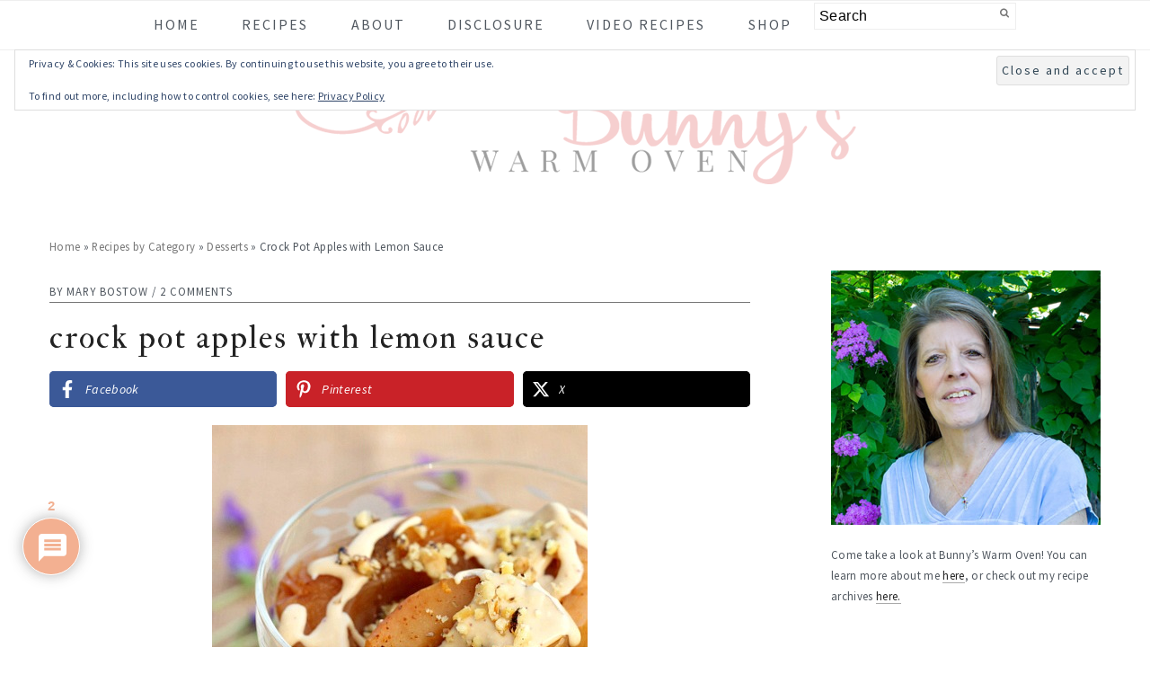

--- FILE ---
content_type: text/css
request_url: https://bunnyswarmoven.net/wp-content/themes/cookdpro-v440/style.css?ver=4.4.0
body_size: 9572
content:
@charset "UTF-8";
/**
 * Theme Name:  Cookd Pro
 * Description: This is the Cookd Pro child theme created for the Genesis Framework.
 * Author:      Feast Design Co.
 * Author URI:  https://feastdesignco.com/
 * Version:     4.4.0
 *
 * Tags: black, white, one-column, two-columns, three-columns, fixed-width, custom-menu, full-width-template, sticky-post, theme-options, threaded-comments, translation-ready, customizer
 *
 * Template: genesis
 * Template Version: 2.0.1
 *
 * License: GPL-2.0+
 * License URI: http://www.opensource.org/licenses/gpl-license.php
*/

/*
 * You should NOT edit this file. Put all CSS customizations into Appearances -> Customize -> Additional CSS
*/

/* Table of Contents

	- HTML5 Reset
		- Baseline Reset
		- Box Sizing
		- Float Clearing
	- Defaults
		- Typographical Elements
		- Headings
		- Objects
		- Forms
	- Structure and Layout
		- Site Containers
		- Column Widths and Positions
		- Column Classes
	- Common Classes
		- Avatar
		- Genesis
		- WordPress
		- Headings
		- Screen Reader Text
	- Widgets
		- FacetWP
		- Featured Page and Featured Post
		- User Profile
	- Plugins
		- Genesis eNews Extended
		- Genesis Simple Share
		- Gravity Forms
		- WP Rocket
	- Custom Page Templates
		- Home Page
	- Site Header
		- Title Area
		- Widget Area
	- Site Navigation
		- Header Navigation
		- Primary Navigation
		- Secondary Navigation
	- Content Area
		- Entries
		- Archive Pagination
		- Entry Navigation
		- After Entry
		- Comments
	- Sidebars
	- Footer Widgets
	- Site Footer
	- Media Queries
		- max-width: 1139px
		- max-width: 1023px
		- max-width: 767px

*/


/*
HTML5 Reset
----------------------------------------------------------------------------- */

/*! normalize.css v7.0.0 | MIT License | github.com/necolas/normalize.css */


/* Document
--------------------------------------------- */

/**
 * 1. Correct the line height in all browsers.
 * 2. Prevent adjustments of font size after orientation changes in
 *    IE on Windows Phone and in iOS.
 */

html {
	line-height: 1.15;
	/* 2 */

	-webkit-text-size-adjust: 100%;
	/* 1 */
	-ms-text-size-adjust: 100%;
	/* 2 */
}


/* Sections
--------------------------------------------- */

/**
 * Remove the margin in all browsers (opinionated).
 */

body {
	margin: 0;
}

/**
 * Add the correct display in IE 9-.
 */

article,
aside,
footer,
header,
nav,
section {
	display: block;
}

/**
 * Correct the font size and margin on `h1` elements within `section` and
 * `article` contexts in Chrome, Firefox, and Safari.
 */

h1 {
	font-size: 2em;
	margin: 0.67em 0;
}


/* Grouping content
--------------------------------------------- */

/**
 * Add the correct display in IE 9-.
 * 1. Add the correct display in IE.
 */

figcaption,
figure,
main {
	/* 1 */
	display: block;
}

/**
 * Add the correct margin in IE 8.
 */

figure {
	margin: 20px 0;
}

/**
 * 1. Add the correct box sizing in Firefox.
 * 2. Show the overflow in Edge and IE.
 */

hr {
	-moz-box-sizing: content-box;
	-webkit-box-sizing: content-box;
	box-sizing: content-box;
	/* 1 */
	height: 0;
	/* 1 */
	overflow: visible;
	/* 2 */
}

/**
 * 1. Correct the inheritance and scaling of font size in all browsers.
 * 2. Correct the odd `em` font sizing in all browsers.
 */

pre {
	font-family: monospace, monospace;
	/* 1 */
	font-size: 1em;
	/* 2 */
}


/* Text-level semantics
--------------------------------------------- */

/**
 * 1. Remove the gray background on active links in IE 10.
 * 2. Remove gaps in links underline in iOS 8+ and Safari 8+.
 */

a {
	background-color: transparent;
	/* 1 */

	-webkit-text-decoration-skip: objects;
	/* 2 */
}

/**
 * 1. Remove the bottom border in Chrome 57- and Firefox 39-.
 * 2. Add the correct text decoration in Chrome, Edge, IE, Opera, and Safari.
 */

abbr[title] {
	border-bottom: none;
	/* 1 */
	text-decoration: underline;
	/* 2 */
	text-decoration: underline dotted;
	/* 2 */
}

/**
 * Prevent the duplicate application of `bolder` by the next rule in Safari 6.
 */

b,
strong {
	font-weight: inherit;
}

/**
 * Add the correct font weight in Chrome, Edge, and Safari.
 */

b,
strong {
	font-weight: bolder;
}

/**
 * 1. Correct the inheritance and scaling of font size in all browsers.
 * 2. Correct the odd `em` font sizing in all browsers.
 */

code,
kbd,
samp {
	font-family: monospace, monospace;
	/* 1 */
	font-size: 1em;
	/* 2 */
}

/**
 * Add the correct font style in Android 4.3-.
 */

dfn {
	font-style: italic;
}

/**
 * Add the correct background and color in IE 9-.
 */

mark {
	background-color: #ff0;
	color: #000;
}

/**
 * Add the correct font size in all browsers.
 */

small {
	font-size: 80%;
}

/**
 * Prevent `sub` and `sup` elements from affecting the line height in
 * all browsers.
 */

sub,
sup {
	font-size: 75%;
	line-height: 0;
	position: relative;
	vertical-align: baseline;
}

sub {
	bottom: -0.25em;
}

sup {
	top: -0.5em;
}


/* Embedded content
--------------------------------------------- */

/**
 * Add the correct display in IE 9-.
 */

audio,
video {
	display: inline-block;
}

/**
 * Add the correct display in iOS 4-7.
 */

audio:not([controls]) {
	display: none;
	height: 0;
}

/**
 * Remove the border on images inside links in IE 10-.
 */

img {
	border-style: none;
}

/**
 * Hide the overflow in IE.
 */

svg:not(:root) {
	overflow: hidden;
}


/* Forms
--------------------------------------------- */

/**
 * 1. Change the font styles in all browsers (opinionated).
 * 2. Remove the margin in Firefox and Safari.
 */

button,
input,
optgroup,
select,
textarea {
	font-family: sans-serif;
	/* 1 */
	font-size: 100%;
	/* 1 */
	line-height: 1.15;
	/* 1 */
	margin: 0;
	/* 2 */
}

/**
 * Show the overflow in IE.
 * 1. Show the overflow in Edge.
 */

button,
input {
	/* 1 */
	overflow: visible;
}

/**
 * Remove the inheritance of text transform in Edge, Firefox, and IE.
 * 1. Remove the inheritance of text transform in Firefox.
 */

button,
select {
	/* 1 */
	text-transform: none;
}

/**
 * 1. Prevent a WebKit bug where (2) destroys native `audio` and `video`
 *    controls in Android 4.
 * 2. Correct the inability to style clickable types in iOS and Safari.
 */

button,
html [type="button"],
/* 1 */
[type="reset"],
[type="submit"] {
	-webkit-appearance: button;
	/* 2 */
}

/**
 * Remove the inner border and padding in Firefox.
 */

button::-moz-focus-inner,
[type="button"]::-moz-focus-inner,
[type="reset"]::-moz-focus-inner,
[type="submit"]::-moz-focus-inner {
	border-style: none;
	padding: 0;
}

/**
 * Restore the focus styles unset by the previous rule.
 */

button:-moz-focusring,
[type="button"]:-moz-focusring,
[type="reset"]:-moz-focusring,
[type="submit"]:-moz-focusring {
	outline: 1px dotted ButtonText;
}

/**
 * Correct the padding in Firefox.
 */

fieldset {
	padding: 0.35em 0.75em 0.625em;
}

/**
 * 1. Correct the text wrapping in Edge and IE.
 * 2. Correct the color inheritance from `fieldset` elements in IE.
 * 3. Remove the padding so developers are not caught out when they zero out
 *    `fieldset` elements in all browsers.
 */

legend {
	-moz-box-sizing: border-box;
	-webkit-box-sizing: border-box;
	box-sizing: border-box;
	/* 1 */
	color: inherit;
	/* 2 */
	display: table;
	/* 1 */
	max-width: 100%;
	/* 1 */
	padding: 0;
	/* 3 */
	white-space: normal;
	/* 1 */
}

/**
 * 1. Add the correct display in IE 9-.
 * 2. Add the correct vertical alignment in Chrome, Firefox, and Opera.
 */

progress {
	display: inline-block;
	/* 1 */
	vertical-align: baseline;
	/* 2 */
}

/**
 * Remove the default vertical scrollbar in IE.
 */

textarea {
	overflow: auto;
}

/**
 * 1. Add the correct box sizing in IE 10-.
 * 2. Remove the padding in IE 10-.
 */

[type="checkbox"],
[type="radio"] {
	-moz-box-sizing: border-box;
	-webkit-box-sizing: border-box;
	box-sizing: border-box;
	/* 1 */
	padding: 0;
	/* 2 */
}

/**
 * Correct the cursor style of increment and decrement buttons in Chrome.
 */

[type="number"]::-webkit-inner-spin-button,
[type="number"]::-webkit-outer-spin-button {
	height: auto;
}

/**
 * 1. Correct the odd appearance in Chrome and Safari.
 * 2. Correct the outline style in Safari.
 */

[type="search"] {
	/* 1 */
	outline-offset: -2px;

	-webkit-appearance: textfield;
	/* 2 */
}

/**
 * Remove the inner padding and cancel buttons in Chrome and Safari on macOS.
 */

[type="search"]::-webkit-search-cancel-button,
[type="search"]::-webkit-search-decoration {
	-webkit-appearance: none;
}

/**
 * 1. Correct the inability to style clickable types in iOS and Safari.
 * 2. Change font properties to `inherit` in Safari.
 */

::-webkit-file-upload-button {
	/* 1 */
	font: inherit;

	-webkit-appearance: button;
	/* 2 */
}


/* Interactive
--------------------------------------------- */

/*
 * Add the correct display in IE 9-.
 * 1. Add the correct display in Edge, IE, and Firefox.
 */

details,
/* 1 */
menu {
	display: block;
}

/*
 * Add the correct display in all browsers.
 */

summary {
	display: list-item;
}


/* Scripting
--------------------------------------------- */

/**
 * Add the correct display in IE 9-.
 */

canvas {
	display: inline-block;
}

/**
 * Add the correct display in IE.
 */

template {
	display: none;
}


/* Hidden
--------------------------------------------- */

/**
 * Add the correct display in IE 10-.
 */

[hidden] {
	display: none;
}


/* Box Sizing
--------------------------------------------- */

*,
input[type="search"] {
	-moz-box-sizing: border-box;
	-webkit-box-sizing: border-box;
	box-sizing: border-box;
}


/* Float Clearing
--------------------------------------------- */

.author-box:after,
.clear:after,
.clearfix:after,
.entry:after,
.entry-content:after,
.footer-widgets:after,
.nav-primary:after,
.nav-secondary:after,
.pagination:after,
.site-container:after,
.site-footer:after,
.site-header:after,
.site-inner:after,
.widget:after,
.widget-area:after,
.after-entry:after,
.comment-respond:after,
.wrap:after {
	clear: both;
	content: " ";
	display: table;
}

.clear,
.clear-line {
	clear: both;
	margin-bottom: 30px;
}


/*
Defaults
----------------------------------------------------------------------------- */

html,
body {
	overflow-x: hidden;
}


/* Typographical Elements
--------------------------------------------- */

body {
	background: #fff;
	color: #50575f;
	font-family: "Source Sans Pro", sans-serif;
	font-size: 100%;
	font-weight: 300;
	letter-spacing: 0.02em;
	line-height: 1.8;
}

a,
button,
input:focus,
input[type="button"],
input[type="reset"],
input[type="submit"],
textarea:focus {
	-webkit-transition: all 0.1s ease-in-out;
	transition: all 0.1s ease-in-out;
}

::-moz-selection {
	background: #111;
	color: #fff;
}

::selection {
	background: #111;
	color: #fff;
}

a {
	color: #777;
	text-decoration: none;
}

a:hover {
	color: #222;
}

.entry-content a,
.site-title a,
.sidebar a {
	border-bottom: 1px solid #aaa;
	color: #222;
	outline: none;
	text-decoration: none;
}

.entry-content a:hover,
.site-title a:hover,
.sidebar a:hover {
	border-bottom: 1px solid #333;
	color: #777;
}

.header-image .site-title a {
	border-bottom: 0;
}

a:hover img,
a:focus img {
	opacity: 0.9;
	-webkit-transition: opacity 0.2s ease-in-out;
	transition: opacity 0.2s ease-in-out;
}

hr {
	background: transparent;
	border-top: 1px solid #eee;
	color: #fff;
	margin-bottom: 40px;
}

p {
	margin: 5px 0 15px;
	padding: 0;
}

strong {
	font-weight: 600;
}

ol,
ul {
	margin: 0;
	padding: 0;
}

blockquote {
	color: #222;
	font-family: "IM Fell Double Pica", serif;
	font-size: 27px;
	font-weight: 300;
	line-height: 1.1;
	padding: 0 15%;
	text-align: center;
	text-transform: lowercase;
}

blockquote:before,
blockquote:after {
	background: #ddd;
	content: "";
	display: block;
	height: 1px;
	margin: 10% auto;
	width: 50px;
}

blockquote em {
	color: #666;
	font-family: "NeueHaasUnicaPro-Light", serif;
	font-size: 17px;
}

pre {
	background: #111;
	color: #ccc;
	overflow: scroll;
	padding: 0 20px;
	white-space: pre;
}

cite {
	font-style: normal;
}


/* Headings
--------------------------------------------- */

h1,
h2,
h3,
h4,
h5,
h6 {
	color: #222;
	font-family: "IM Fell Double Pica", serif;
	font-weight: 400;
	letter-spacing: 2px;
	line-height: 1.4;
	margin: 10px 0 16px;
	padding: 0;
	text-transform: lowercase;
}

h1 {
	font-size: 37px;
}

h2 {
	font-size: 31px;
}

h3 {
	font-size: 27px;
}

h4 {
	font-size: 17px;
}

h5 {
	font-size: 14px;
}

h6 {
	font-size: 12px;
}


/* Objects
--------------------------------------------- */

embed,
iframe,
img,
object,
video,
.wp-caption {
	max-width: 100%;
}

img {
	height: auto;
}

.featured-content img,
.gallery img {
	margin-bottom: 0;
	width: auto;
}

figcaption {
	text-align: center;
}

@media only screen and (min-width: 600px) { 
	figcaption {
		font-size: 0.8em;
	}
}


/* Gallery
--------------------------------------------- */

.gallery {
	overflow: hidden;
}

.gallery-item {
	float: left;
	margin: 0 0 28px;
	text-align: center;
}

.gallery-columns-2 .gallery-item {
	width: 50%;
}

.gallery-columns-3 .gallery-item {
	width: 33%;
}

.gallery-columns-4 .gallery-item {
	width: 25%;
}

.gallery-columns-5 .gallery-item {
	width: 20%;
}

.gallery-columns-6 .gallery-item {
	width: 16.6666%;
}

.gallery-columns-7 .gallery-item {
	width: 14.2857%;
}

.gallery-columns-8 .gallery-item {
	width: 12.5%;
}

.gallery-columns-9 .gallery-item {
	width: 11.1111%;
}

.gallery img {
	border: 1px solid #eee;
	height: auto;
	padding: 4px;
}

.gallery img:hover,
.gallery img:focus {
	border: 1px solid #999;
}


/* Forms
--------------------------------------------- */

input,
select,
textarea {
	border: 1px solid #eee;
	-webkit-box-shadow: 0 0 0 #fff;
	-webkit-box-shadow: 0 0 0 #fff;
	box-shadow: 0 0 0 #fff;
	color: #999;
	font-weight: 300;
	letter-spacing: 0.5px;
	padding: 17px;
	width: 100%;
}

input:focus,
textarea:focus {
	outline: none;
}

::-moz-placeholder {
	color: #000;
}

::-webkit-input-placeholder {
	color: #000;
}

.button,
.button-secondary,
button,
input[type="button"],
input[type="reset"],
input[type="submit"] {
	background: transparent;
	border: 1px solid #222;
	-webkit-border-radius: 3px;
	border-radius: 3px;
	-webkit-box-shadow: none;
	box-shadow: none;
	color: #222;
	cursor: pointer;
	font-style: normal;
	font-weight: 400;
	letter-spacing: 2px;
	padding: 15px 20px;
	text-transform: uppercase;
	width: auto;
}

.button:hover,
.button:focus,
button:hover,
button:focus,
input:hover[type="button"],
input:focus[type="button"],
input:hover[type="reset"],
input:focus[type="reset"],
input:hover[type="submit"],
input:focus[type="submit"] {
	background: #222;
	color: #fff;
}

.button-secondary {
	background: #fafafa;
	color: #50575f;
}

.button-secondary:hover,
.button-secondary:focus {
	background: #50575f;
	color: #fff;
}

input[type="search"]::-webkit-search-cancel-button,
input[type="search"]::-webkit-search-results-button {
	display: none;
}


/*
Structure and Layout
----------------------------------------------------------------------------- */


/* Site Containers
--------------------------------------------- */

.site-container {
	margin: 0 auto;
}

.wrap,
.content-sidebar-wrap,
.alt-sidebar-content .site-inner {
	margin: 0 auto;
	max-width: 1170px;
}

.site-inner {
	margin-top: 40px;
}

@media only screen and (min-width: 1100px) {
	.cookd-has-image .site-container:before {
		background-color: #f5f5f5;
		-webkit-background-size: cover;
		background-size: cover;
		content: "";
		display: block;
		height: 400px;
		position: absolute;
		width: 100%;
		z-index: -1;
	}

	.cookd-has-image .site-inner:before {
		background: #f5f5f5;
		content: "";
		display: block;
		float: none;
		height: 400px;
		margin: 0 0 -380px;
		position: relative;
		-ms-transform: skewY(3.5deg);
		-webkit-transform: skewY(3.5deg);
		transform: skewY(3.5deg);
		-ms-transform-origin: 100% 0;
		-webkit-transform-origin: 100% 0;
		transform-origin: 100% 0;
		width: 100%;
		z-index: -1;
	}

}

.single.single-product .site-container:before,
.single.single-product .site-inner:before {
	background: transparent;
	background-color: transparent;
	height: auto;
	margin: 0;
}


/* Column Widths and Positions
--------------------------------------------- */

/* Wrapping div for .content and .sidebar-primary */
.content-sidebar-sidebar .content-sidebar-wrap,
.sidebar-content-sidebar .content-sidebar-wrap,
.sidebar-sidebar-content .content-sidebar-wrap,
.alt-sidebar-content .content-sidebar-wrap,
.alt-sidebar-content .content {
	width: 900px;
}

.content-sidebar-sidebar .content-sidebar-wrap {
	float: left;
}

.sidebar-content-sidebar .content-sidebar-wrap,
.sidebar-sidebar-content .content-sidebar-wrap,
.alt-sidebar-content .content-sidebar-wrap,
.alt-sidebar-content .content {
	float: right;
}

/* Content */
.content {
	float: right;
	width: 66.66666667%;
}

.content-sidebar .content,
.content-sidebar-sidebar .content,
.sidebar-content-sidebar .content {
	float: left;
}

.content-sidebar-sidebar .content,
.sidebar-content-sidebar .content,
.sidebar-sidebar-content .content {
	width: 500px;
}

.full-width-content .content,
.full-width-slim .content {
	float: none;
	width: 100%;
}

.full-width-slim .content {
	margin: 0 auto;
	max-width: 750px;
}

/* Primary Sidebar */
.sidebar-primary {
	float: right;
	width: 300px;
}

.sidebar-content .sidebar-primary,
.sidebar-sidebar-content .sidebar-primary {
	float: left;
}

/* Secondary Sidebar */
.sidebar-secondary {
	float: left;
	width: 240px;
}

.content-sidebar-sidebar .sidebar-secondary {
	float: right;
}


/* Column Classes
	Link: http://twitter.github.io/bootstrap/assets/css/bootstrap-responsive.css
--------------------------------------------- */

.five-sixths,
.four-sixths,
.one-fourth,
.one-half,
.one-sixth,
.one-third,
.three-fourths,
.three-sixths,
.two-fourths,
.two-sixths,
.two-thirds {
	float: left;
	margin-left: 2.564102564102564%;
}

.one-half,
.three-sixths,
.two-fourths {
	width: 48.717948717948715%;
}

.one-third,
.two-sixths {
	width: 31.623931623931625%;
}

.four-sixths,
.two-thirds {
	width: 65.81196581196582%;
}

.one-fourth {
	width: 23.076923076923077%;
}

.three-fourths {
	width: 74.35897435897436%;
}

.one-sixth {
	width: 14.52991452991453%;
}

.five-sixths {
	width: 82.90598290598291%;
}

.first {
	clear: both;
	margin-left: 0;
}


/*
Common Classes
----------------------------------------------------------------------------- */


/* Avatar
--------------------------------------------- */

.avatar {
	-webkit-border-radius: 50%;
	border-radius: 50%;
	float: left;
}

.alignleft .avatar,
.author-box .avatar {
	margin-right: 30px;
}

.alignright .avatar {
	margin-left: 30px;
}

.comment .avatar {
	margin: 0 20px 30px 0;
}

.entry-comments .avatar {
	height: 60px;
	width: 60px;
}

.archive .avatar,
.author-box .avatar,
.entry-avatar .avatar {
	height: 120px;
	width: 120px;
}

.archive .avatar,
.entry-avatar .avatar {
	background-color: #fff;
	float: none;
	margin-bottom: 40px;
	margin-top: -65px;
	padding: 5px;
}

.archive .avatar {
	margin-bottom: 20px;
	margin-right: 0;
	margin-top: -20px;
}

.user-profile .alignleft,
.user-profile .alignright {
	margin: 0;
}

.user-profile .alignleft .avatar,
.user-profile .author-box .avatar {
	margin-right: 10px;
}

.user-profile .alignright .avatar {
	margin-left: 10px;
}


/* Genesis
--------------------------------------------- */

/* note: #breadcrumbs is Yoast, which has replaced Genesis breadcrumbs */
.breadcrumb, #breadcrumbs {
	margin-bottom: 10px;
}

.archive-description,
.author-box {
	clear: both;
	margin-bottom: 40px;
}

.single .author-box {
	border-top: 1px solid #ddd;
	margin-bottom: 100px;
	padding-top: 100px;
}

.archive .author-box,
.archive-description {
	margin-bottom: 17px;
	text-align: center;
}

.archive-title,
.author-box-title {
	font-size: 24px;
	margin-bottom: 10px;
}

.archive-description p:last-child,
.author-box p:last-child {
	margin-bottom: 0;
}


/* WordPress
--------------------------------------------- */

.search-form {
	border: 1px solid #eee;
	overflow: hidden;
}

.search-form input {
	border: 0;
	clear: none;
	display: inline;
	float: left;
	margin-bottom: 0;
	padding: 14px 20px;
}

.search-form input[type="search"] {
	width: 77%;
}

.search-form input[type="submit"] {
	background: none;
	border: none;
	color: #777;
	float: right;
	font-family: FontAwesome;
	font-size: 11px;
	padding: 17px;
	vertical-align: middle;
	width: auto;
}

.search-form input:hover[type="submit"] {
	color: #222;
}

img.centered,
.aligncenter,
.aligncenter img {
	display: block;
	margin: 0 auto 22px;
}

img.alignnone {
	margin-bottom: 12px;
}

.alignleft {
	float: left;
	margin-right: 40px;
	max-width: 100%;
	text-align: left;
}

.sidebar .alignleft {
	margin-right: 10px;
}

.alignright {
	float: right;
	margin-left: 40px;
	max-width: 100%;
	text-align: right;
}

img.alignleft,
.wp-caption.alignleft {
	margin: 0 22px 22px 0;
}

img.alignright,
.wp-caption.alignright {
	margin: 0 0 22px 22px;
}

.wp-caption-text {
	font-size: 11px;
	font-style: italic;
	margin: 0;
	text-align: center;
}

.wp-caption {
	max-width: 100% !important;
}

.widget_calendar table {
	width: 100%;
}

.widget_calendar td {
	text-align: center;
}

.single .wp-post-image {
	display: block;
	margin: 0 auto 40px;
}


/* Headings
--------------------------------------------- */

.entry-title {
	font-size: 37px;
	line-height: 1.2;
	margin-bottom: 15px;
}

.sidebar .entry-title {
	font-size: 17px;
	font-weight: 300;
}

h1.entry-title,
.entry-title a,
.sidebar .widgettitle a {
	border: 0;
	color: #222;
	font-style: normal;
	text-decoration: none;
}

.entry-title a:hover,
.sidebar .widgettitle a:hover {
	color: #777;
}

.widgettitle {
	color: #222;
	font-family: "Source Sans Pro", sans-serif;
	font-size: 11px;
	margin: 0 0 10px;
	text-transform: uppercase;
}

.sidebar .widgettitle a {
	border: none;
}

.archive-title {
	font-size: 20px;
	margin-bottom: 22px;
}


/* ## Screen reader text
--------------------------------------------- */

.screen-reader-text,
.screen-reader-text span,
.screen-reader-shortcut {
	background: #fff;
	border: 0;
	clip: rect(0, 0, 0, 0);
	color: #50575f;
	height: 1px;
	overflow: hidden;
	position: absolute !important;
	width: 1px;
}

.screen-reader-text:focus,
.screen-reader-shortcut:focus,
.genesis-nav-menu .search input[type="submit"]:focus,
.widget_search input[type="submit"]:focus {
	-webkit-box-shadow: 0 0 2px 2px rgba(0, 0, 0, 0.6);
	box-shadow: none;
	clip: auto !important;
	color: #222;
	display: block;
	font-size: 1em;
	font-weight: bold;
	height: auto;
	padding: 15px 23px 14px;
	text-decoration: none;
	width: auto;
	z-index: 100000;
}

.more-link {
	position: relative;
}


/* # Skip Links
----------------------------------------------------------------------------- */

.genesis-skip-link li {
	height: 0;
	list-style: none;
	width: 0;
}


/*
Widgets
----------------------------------------------------------------------------- */


/* FacetWP
--------------------------------------------- */

.cookd .facetwp-facet {
	margin-bottom: 10px;
}

.cookd .facetwp .button {
	background: #f5f5f5;
	border: 0;
	color: #222;
	font-size: 11px;
	padding: 0 7px;
}

.cookd .facetwp .button:hover {
	border: 0;
	color: #777;
}


/* Featured Page and Featured Post
--------------------------------------------- */

.featured-content .alignleft,
.featured-content .alignright {
	max-width: 40%;
}

.grid-image,
.simple-grid .entry-image-link {
	background: #fafafa;
	border-bottom: 0;
	display: block;
}

.grid-image:hover,
.simple-grid .entry-image-link:hover {
	background: #222;
}

.grid-image:hover img,
.simple-grid .entry-image-link:hover img {
	opacity: 0.77;
}

.simple-grid.one-third .entry-title,
.simple-grid.one-fourth .entry-title,
.simple-grid.one-sixth .entry-title {
	font-size: 17px;
}

.simple-grid .entry-meta {
	border-bottom: 1px solid #777;
	color: #777;
	margin: 7px 0;
}


/*
Plugins
----------------------------------------------------------------------------- */


/* Genesis eNews Extended
--------------------------------------------- */

.enews-widget {
	background: #fafafa;
	padding: 37px;
	text-align: center;
}

.enews-widget .enews {
	margin: 0 auto;
	max-width: 470px;
}

.enews-widget .enews:before {
	color: #222;
	content: "\f097";
	display: block;
	font-family: "FontAwesome";
	font-size: 27px;
	-moz-osx-font-smoothing: grayscale;
	-webkit-font-smoothing: antialiased;
	height: 27px;
	margin-bottom: 37px;
}

.enews-widget .widgettitle {
	color: #222;
	font-size: 17px;
}

.enews-widget p {
	font-style: italic;
	margin-bottom: 37px;
}

.enews-widget input {
	border: 0;
	-webkit-border-radius: 3px;
	border-radius: 3px;
	clear: both;
	display: block;
	float: none;
	margin: 0 auto 7px;
}

.enews-widget input[type="submit"] {
	clear: both;
	float: right;
}

.enews-widget input:before[type="submit"] {
	content: "\f345";
	display: inline-block;
	font-family: "dashicons";
	font-size: 17px;
	height: 17px;
}

.home-middle .enews-widget {
	background: transparent;
	margin: 40px 0;
	padding: 37px 0;
}

@media only screen and (min-width: 640px) {
	.home-middle .enews-widget {
		margin: 80px 0;
	}
}

@media only screen and (min-width: 960px) {
	.home-middle .enews-widget {
		margin: 150px 0;
	}
}

.home-middle .enews-widget {
	background: #f5f5f5;
	position: relative;
	z-index: 1;
}

.home-middle .enews-widget {
	position: relative;
	z-index: 1;
}

.home-middle .enews-widget:before {
	-webkit-backface-visibility: hidden;
	background: inherit;
	content: "";
	display: block;
	height: 50%;
	position: absolute;
	right: 0;
	left: 0;
	z-index: -1;
}

.home-middle .enews-widget:before {
	top: 0;
	-ms-transform: skewY(3.5deg);
	-webkit-transform: skewY(3.5deg);
	transform: skewY(3.5deg);
	-ms-transform-origin: 100% 0;
	-webkit-transform-origin: 100% 0;
	transform-origin: 100% 0;
}

.home-middle .enews-widget:after {
	bottom: 0;
	-ms-transform: skewY(3.5deg);
	-webkit-transform: skewY(3.5deg);
	transform: skewY(3.5deg);
	-ms-transform-origin: 0 100%;
	-webkit-transform-origin: 0 100%;
	transform-origin: 0 100%;
}

.home-middle .enews-widget {
	position: relative;
	z-index: 1;
}

.home-middle .enews-widget:after {
	-webkit-backface-visibility: hidden;
	background: inherit;
	content: "";
	display: block;
	height: 50%;
	position: absolute;
	right: 0;
	left: 0;
	z-index: -1;
}

.home-middle .enews-widget .widgettitle {
	font-size: 27px;
}

.home-middle .enews {
	overflow: hidden;
	padding: 0 37px;
}


/* Genesis Simple Share
--------------------------------------------- */

.share-before {
	margin: 37px 0;
}

.content a.count,
.content a.count:hover,
.content a.share,
.content a.share:hover {
	border: none;
}

.content .share-filled .share {
	-webkit-border-bottom-left-radius: 0;
	border-bottom-left-radius: 0;
	-webkit-border-top-left-radius: 0;
	border-top-left-radius: 0;
}

.content .share-filled .count {
	-webkit-border-bottom-right-radius: 0;
	border-bottom-right-radius: 0;
	-webkit-border-top-right-radius: 0;
	border-top-right-radius: 0;
}

.content .share-filled .facebook .count,
.content .share-filled .facebook .count:hover,
.content .share-filled .googlePlus .count,
.content .share-filled .googlePlus .count:hover,
.content .share-filled .linkedin .count,
.content .share-filled .linkedin .count:hover,
.content .share-filled .pinterest .count,
.content .share-filled .pinterest .count:hover,
.content .share-filled .stumbleupon .count,
.content .share-filled .stumbleupon .count:hover,
.content .share-filled .twitter .count,
.content .share-filled .twitter .count:hover {
	border: 1px solid #222;
	color: #222;
}

.content .share-filled .facebook .share,
.content .share-filled .facebook:hover .count,
.content .share-filled .googlePlus .share,
.content .share-filled .googlePlus:hover .count,
.content .share-filled .linkedin .share,
.content .share-filled .linkedin:hover .count,
.content .share-filled .pinterest .share,
.content .share-filled .pinterest:hover .count,
.content .share-filled .stumbleupon .share,
.content .share-filled .stumbleupon:hover .count,
.content .share-filled .twitter .share,
.content .share-filled .twitter:hover .count {
	background: #222 !important;
}

.content .share-filled .facebook:hover .count,
.content .share-filled .googlePlus:hover .count,
.content .share-filled .linkedin:hover .count,
.content .share-filled .pinterest:hover .count,
.content .share-filled .stumbleupon:hover .count,
.content .share-filled .twitter:hover .count {
	color: #222;
}


/* Gravity Forms
--------------------------------------------- */

div.gform_wrapper input[type="email"],
div.gform_wrapper input[type="text"],
div.gform_wrapper textarea,
div.gform_wrapper .ginput_complex label {
	font-size: 16px;
	padding: 8px;
}

div.gform_wrapper .ginput_complex label {
	padding: 0;
}

div.gform_wrapper li,
div.gform_wrapper form li {
	margin: 16px 0 0;
}

div.gform_wrapper .gform_footer input[type="submit"] {
	font-size: 12px;
}


/* WP Rocket
--------------------------------------------- */

/* Image with 'data' attribute is hidden */
img[data-lazy-src] {
	/* we set the opacity to 0 */
	opacity: 0;
}

/* Image without 'data' attribute is (or becomes) visible */
img.lazyloaded {
	/* prepare the future animation */
	-webkit-transition: opacity .5s linear 0.2s;
	   -moz-transition: opacity .5s linear 0.2s;
	        transition: opacity .5s linear 0.2s;

	/* we set the opacity to 1 to do the magic */
	opacity: 1;
}



/*
Custom Page Templates
----------------------------------------------------------------------------- */


/* Home Page
--------------------------------------------- */

.home .site-inner {
	margin-top: 0;
}

.home-top .featured-content .one-third {
	margin: 0;
	width: 33.3333333%;
}

.home-top .featured-content .entry-title {
	text-align: center;
}

.home-top .simple-grid.one-third .entry-title {
	font-size: 27px;
	padding: 0 5%;
}

.home-top .entry-meta {
	margin: 0 auto;
	max-width: 70%;
	text-align: center;
}

.home-middle .featured-content {
	margin: 0 auto 77px;
	max-width: 1170px;
}


/*
Site Header
----------------------------------------------------------------------------- */

.site-header {
	background-color: #fff;
}


/* Title Area
--------------------------------------------- */

.title-area {
	display: inline-block;
	font-weight: 400;
	margin: 0;
	padding: 20px 0;
	text-align: center;
	width: 300px;
}

.header-image .title-area {
	padding: 0;
}

.site-title {
	font-size: 47px;
	font-weight: 300;
	letter-spacing: 4px;
	line-height: 1.4;
	margin: 0;
	text-transform: lowercase;
}

.site-title a {
	color: #222;
	font-family: "IM Fell Double Pica", serif;
	font-style: normal;
	min-height: 50px; /* clickability */
}

.site-title a:hover,
.site-title a:focus {
	color: #50575f;
}

.site-description {
	height: 0;
	margin: 0;
	text-indent: -9999px;
}

/* Full width header, no widgets */
.header-full-width .title-area,
.header-full-width .site-title {
	width: 100%;
}

.header-image .site-title a {
	width: 100%;
}


/* Widget Area
--------------------------------------------- */

.site-header .widget-area,
.site-header .widget-area .genesis-nav-menu {
	float: right;
	padding: 27px 0 22px;
	text-align: right;
	width: 730px;
}

.header-image .site-header .widget-area {
	padding: 20px 0;
}

.site-header .search-form {
	float: right;
	margin-top: 22px;
	width: 300px;
}


/*
Site Navigation
----------------------------------------------------------------------------- */

.genesis-nav-menu {
	background: #fff;
	clear: both;
	padding: 0;
	text-align: center;
	width: 100%;
}

.genesis-nav-menu .menu-item {
	display: inline-block;
	font-weight: 400;
	letter-spacing: 2px;
	line-height: 1;
	margin: 0;
	padding: 0;
	text-align: left;
	min-height:52px;
}

.genesis-nav-menu a {
	border: 0;
	color: #50575f;
	display: block;
	font-style: normal;
	margin: 11px;
	padding: 7px 11px;
	position: relative;
	text-decoration: none;
	text-transform: uppercase;
}

.genesis-nav-menu a:hover,
.genesis-nav-menu a:focus,
.genesis-nav-menu .current-menu-item > a,
.genesis-nav-menu .sub-menu .current-menu-item > a:hover,
.genesis-nav-menu .sub-menu .current-menu-item > a:focus {
	background: #f5f5f5;
}

.genesis-nav-menu .sub-menu {
	border-bottom: 5px solid #50575f;
	opacity: 0;
	position: absolute;
	left: -9999px;
	-webkit-transition: opacity 0.4s ease-in-out;
	transition: opacity 0.4s ease-in-out;
	width: 200px;
	z-index: 2000;
}

.genesis-nav-menu .sub-menu a {
	background-color: #fff;
	letter-spacing: 1px;
	margin: 0 auto;
	padding: 20px;
	position: relative;
	width: 200px;
}

.genesis-nav-menu .sub-menu .sub-menu {
	margin: -52px 0 0 200px;
}

.genesis-nav-menu .menu-item:hover,
.genesis-nav-menu .menu-item:focus,
.genesis-nav-menu .menu-item.menu-item-hover {
	position: static;
}

.genesis-nav-menu .sub-menu .current-menu-item > a {
	color: #999;
}

.genesis-nav-menu .sub-menu a:hover,
.genesis-nav-menu .sub-menu a:focus,
.genesis-nav-menu .sub-menu .current-menu-item > a:hover,
.genesis-nav-menu .sub-menu .current-menu-item > a:focus {
	background: #fafafa;
}

.genesis-nav-menu .menu-item:hover > .sub-menu,
.genesis-nav-menu .menu-item:focus > .sub-menu,
.genesis-nav-menu .menu-item.menu-item-hover > .sub-menu {
	opacity: 1;
	left: auto;
}

.genesis-nav-menu > .first > a {
	padding-left: 0;
}

.genesis-nav-menu > .last > a {
	padding-right: 0;
}

.genesis-nav-menu > .right {
	color: #fff;
	float: right;
	list-style-type: none;
	padding: 30px 0;
}

.genesis-nav-menu > .right > a {
	display: inline;
	padding: 0;
}

.genesis-nav-menu > .rss > a {
	margin-left: 48px;
}

.genesis-nav-menu > .search {
	padding: 10px 0 0;
}

.sidebar .menu-item a {
	text-decoration: none;
}

.genesis-nav-menu #feast-search { 
	vertical-align: middle;
	margin: 0;
	padding: 0;
}


/* Mobile Menu Toggle
--------------------------------------------- */

.menu-toggle,
.sub-menu-toggle {
	display: none;
	visibility: hidden;
}


/* Site Header Navigation
--------------------------------------------- */

.site-header .sub-menu {
	border-top: 1px solid #eee;
	margin: 0 0 20px;
}

.site-header .sub-menu .sub-menu {
	margin-top: -55px;
}


/* Primary Navigation
--------------------------------------------- */

.nav-primary {
	border-bottom: 1px solid #eee;
	border-top: 1px solid #eee;
	display: block;
	margin: 0;
	width: 100%;
}

.nav-primary .wrap {
	max-width: 100%;
}


/* Secondary Navigation
--------------------------------------------- */

.nav-secondary {
	border-bottom: 1px solid #eee;
	border-top: 1px solid #eee;
	display: block;
	margin: 0;
	width: 100%;
}

.nav-secondary .wrap {
	max-width: 100%;
}


/*
Content Area
----------------------------------------------------------------------------- */


/* Entries
--------------------------------------------- */

.entry-content a,
.author-box a,
.user-profile a {
	border: 0;
	display: inline;
	font-style: italic;
	font-weight: 400;
	text-decoration: none;
	-webkit-transition: none;
	transition: none;
}

.entry-content a:hover,
.author-box a:hover,
.user-profile a:hover {
	background: #f5f5f5;
	border: 0;
	color: #222;
}

.entry-content .attachment a,
.entry-content .gallery a {
	border: none;
}

.entry-content ol,
.entry-content p,
.entry-content ul,
.quote-caption {
	margin-bottom: 30px;
}

.entry-content ol li,
.entry-content ul li {
	margin-left: 20px;
}

.entry-content ol li {
	list-style-type: decimal;
}

.entry-content ul li {
	list-style-type: disc;
}

.entry-content ol ol,
.entry-content ul ul,
.entry-content .wp-caption p {
	margin-bottom: 20px;
}

.entry-meta {
	border-bottom: 1px solid #777;
	color: #50575f;
	font-weight: 400;
	letter-spacing: 1px;
	margin: 17px 0;
	text-transform: uppercase;
}

.entry-meta a {
	color: inherit;
}

.entry-meta a:hover {
	color: #777;
}

.post-edit-link {
	float: right;
}

.entry-footer .entry-meta {
	border: 0;
}

.entry-footer .entry-categories,
.entry-footer .entry-tags {
	display: block;
}

.entry-footer .entry-categories a {
	background: #f5f5f5;
	padding: 0 7px;
}

.entry-footer .entry-tags a {
	background: transparent;
	font-style: italic;
	padding: 0;
	text-transform: lowercase;
}

a.more-link,
.more-from-category a {
	border: 0;
	color: #222;
	display: table;
	float: right;
	font-size: 13px;
	font-style: normal;
	font-weight: 400;
	letter-spacing: 2px;
	margin: 0 auto;
	padding: 15px 40px;
	text-decoration: none;
	text-transform: uppercase;
}

a.more-link:before,
.more-from-category a:before {
	content: "\f345";
	font-family: "dashicons";
	vertical-align: middle;
}

.more-from-category {
	clear: both;
	display: block;
	text-align: center;
}

.more-from-category a {
	margin: 40px auto;
}


/* Recipe Index
--------------------------------------------- */

.filter-wrap {
	margin-top: 0;
}

@media only screen and (min-width: 1023px) {
	.filter-wrap {
		display: block !important;
	}
}

.filter-toggle {
	display: none;
}

@media only screen and (max-width: 1023px) {
	.page-template-page-recipes .site-inner,
	.page-template-page-recipes .content-sidebar-wrap {
		display: -webkit-box;
		display: -webkit-flex;
		display: -moz-box;
		display: -ms-flexbox;
		display: flex;
		flex-direction: column;

		-webkit-box-direction: normal;
		-moz-box-direction: normal;
		-webkit-box-orient: vertical;
		-moz-box-orient: vertical;
		-webkit-flex-direction: column;
		-ms-flex-direction: column;
	}

	.page-template-page-recipes .sidebar {
		-webkit-box-ordinal-group: 2;
		-moz-box-ordinal-group: 2;
		-ms-flex-order: 1;
		-webkit-order: 1;
		order: 1;
	}

	.page-template-page-recipes .content,
	.page-template-page-recipes .content-sidebar-wrap {
		-webkit-box-ordinal-group: 3;
		-moz-box-ordinal-group: 3;
		-ms-flex-order: 2;
		-webkit-order: 2;
		order: 2;
	}

	.page-template-page-recipes .sidebar .widget {
		margin-bottom: 20px;
		padding: 0;
	}

	.filter-wrap {
		display: none;
		margin-top: 20px;
	}

	.filter-toggle {
		display: block;
		visibility: visible;
	}

	.filter-toggle {
		width: 100%;
	}
}


/* Pagination
--------------------------------------------- */

.pagination {
	clear: both;
	margin: 37px 0;
}

.adjacent-entry-pagination {
	display: -webkit-box;
	display: -webkit-flex;
	display: -moz-box;
	display: -ms-flexbox;
	display: flex;
	margin-bottom: 0;

	-webkit-flex-wrap: wrap;
	-ms-flex-wrap: wrap;
	flex-wrap: wrap;
}

.adjacent-entry-pagination a {
	display: block;
	padding: 77px;
}

.adjacent-entry-pagination .pagination-previous,
.adjacent-entry-pagination .pagination-next {
	border-top: 1px solid #ddd;
	margin-bottom: 0;
	width: 50%;
}

.adjacent-entry-pagination .pagination-previous {
	border-right: 1px solid #ddd;
	margin-right: -1px;
}

.adjacent-entry-pagination .pagination-next {
	margin: 0;
}

@media only screen and (max-width: 767px) {
	.adjacent-entry-pagination .pagination-previous,
	.adjacent-entry-pagination .pagination-next {
		text-align: center;
		width: 100%;
	}

	.adjacent-entry-pagination .pagination-previous {
		border-right: 0;
		margin-right: 0;
	}
}

.archive-pagination li {
	display: inline;
}

.archive-pagination li a,
.pagination .nav-links .page-numbers {
	cursor: pointer;
	display: inline-block;
	padding: 8px 12px;
}

.archive-pagination .active a,
.pagination .nav-links .page-numbers.current {
	color: #777;
}

.archive-pagination li a:focus,
.archive-pagination li a:hover,
.pagination .nav-links a:focus,
.pagination .nav-links a:hover {
	background-color: #222;
	color: #fff;
}

.archive-pagination li a,
.pagination .nav-links a,
.next-tutorial a,
.pagination-next a,
.pagination-previous a,
.previous-tutorial a {
	color: #222;
	font-weight: 600;
	text-decoration: none;
}

.pagination-next a:focus,
.pagination-next a:hover,
.pagination-previous a:focus,
.pagination-previous a:hover {
	color: #777;
}

.arrowright,
.arrowleft {
	display: none;
}


/* Comments
--------------------------------------------- */

.comment-respond,
.entry-comments {
	border-top: 1px solid #ddd;
	padding: 20px 0;
}

.comment-respond,
.entry-comments,
.ping-list {
	margin-bottom: 20px;
}

.entry-comments h3,
.comment-respond h3 {
	color: #50575f;
	font-size: 16px;
	letter-spacing: 1.5px;
	text-transform: lowercase;
}

.entry-comments .comment-author {
	margin: 0;
}

.comment-respond input[type="email"],
.comment-respond input[type="text"],
.comment-respond input[type="url"] {
	width: 50%;
}

.comment-respond label {
	display: block;
	margin-right: 12px;
}

.comment-list li,
.ping-list li {
	list-style-type: none;
	margin-top: 22px;
	padding: 32px;
}

.comment-list li li {
	margin-right: -32px;
}

li.comment {
	border-top: 1px solid #eee;
}

.comment .avatar {
	display: inline;
	float: left;
	margin: 0 16px 22px 0;
}

.form-allowed-tags {
	background: #fafafa;
	font-size: 12px;
	padding: 22px;
}

.comment-meta a {
	color: #50575f;
}

.comment-time a, .comment-time {
	color: #aaa;
	font-size: 11px;
}

.comment-reply a {
	padding: 2px 5px;
}

.comment-reply a:hover,
.comment-reply a:focus {
	background: #eee;
}

.comment-content {
	overflow-wrap: break-word;
}

/*
Sidebars
----------------------------------------------------------------------------- */

.before-header {
	background: #fafafa;
	padding: 10px 0;
	text-align: center;
}

.sidebar p:last-child,
.sidebar ul {
	margin: 0;
}

.sidebar ul > li:last-child {
	margin-bottom: 0;
}

.sidebar .widget {
	margin-bottom: 37px;
}

.cat-item {
	list-style-type: none;
}


/*
Footer Widgets
----------------------------------------------------------------------------- */

.footer-widgets {
	background: #fafafa;
	margin-top: 150px;
}

.footer-widgets:before {
	background: #fafafa;
	content: "";
	display: block;
	height: 170px;
	margin-top: -85px;
	position: absolute;
	right: 0;
	left: 0;
	-ms-transform: skewY(1.5deg);
	-webkit-transform: skewY(1.5deg);
	transform: skewY(1.5deg);
	-ms-transform-origin: 100% 0;
	-webkit-transform-origin: 100% 0;
	transform-origin: 100% 0;
	width: 100%;
	z-index: -1;
}

.footer-widgets .wrap {
	margin: 0 auto;
	max-width: 1170px;
	width: 100%;
}

.footer-widgets-1 {
	border-bottom: 1px solid #fff;
	clear: both;
	margin-bottom: 77px;
	padding: 17px 0 7px;
	width: 100%;
}

.footer-widgets-2,
.footer-widgets-3,
.footer-widgets-4 {
	float: left;
	margin-left: 2.564102564102564%;
	width: 29.623931623931625%;
}

.footer-widgets-2 {
	margin-left: 0;
}

.footer-widgets-2,
.footer-widgets-3,
.footer-widgets-4 {
	float: left;
}

.footer-widgets .widget {
	margin-bottom: 10px;
}

.footer-widgets li {
	list-style-type: none;
	margin-bottom: 6px;
	word-wrap: break-word;
}

.footer-widgets img {
	margin: 0;
}

.footer-widgets ul {
	margin: 0;
	padding: 0;
}

.footer-widgets a {
	border: 0;
	color: #555;
}

.footer-widgets a:hover {
	color: #222;
}

.footer-widgets .widgettitle {
	color: #222;
}

.footer-widgets-1 .widget {
	float: left;
	margin: 37px 0 0;
	padding: 0;
}

.footer-widgets-1 .enews-widget {
	background: transparent;
	float: left;
	margin: 0 5% 0 0;
	padding: 0;
}

.footer-widgets-1 .enews-widget .enews:before {
	content: "";
	height: 0;
}

.footer-widgets-1 .enews-widget .widgettitle {
	float: left;
	font-size: 17px;
	margin: 5px 17px 0 0;
}

.footer-widgets-1 .enews-widget form {
	float: right;
}

.footer-widgets-1 .enews-widget input {
	-webkit-border-radius: 3px 0 0 3px;
	border-radius: 3px 0 0 3px;
	clear: none;
	display: inline;
	padding: 7px;
	width: 270px;
}

.footer-widgets-1 .enews-widget input[type="submit"] {
	background: #fff;
	-webkit-border-radius: 0 3px 3px 0;
	border-radius: 0 3px 3px 0;
	color: #222;
	width: auto;
}


/*
Site Footer
----------------------------------------------------------------------------- */

.site-footer {
	background: #fafafa;
	letter-spacing: 2px;
	padding: 75px 0;
	text-align: left;
	text-transform: uppercase;
}

.site-footer .wrap {
	max-width: 1170px;
}

.site-footer a {
	color: #50575f;
	font-style: normal;
	text-decoration: none;
}

.site-footer p {
	margin: 0;
}


/*
Media Queries
----------------------------------------------------------------------------- */

@media only screen and (-webkit-min-device-pixel-ratio: 1.5),
	only screen and (-moz-min-device-pixel-ratio: 1.5),
	only screen and (-o-min-device-pixel-ratio: 3/2),
	only screen and (min-device-pixel-ratio: 1.5) {
	.header-image .site-header {
		-webkit-background-size: contain !important;
		background-size: contain !important;
	}
}

@media only screen and (max-width: 1220px) {
	.wrap,
	.content-sidebar-wrap,
	.alt-sidebar-content .site-inner {
		max-width: 960px;
		overflow: hidden;
	}

	.site-inner {
		margin: 20px auto;
	}

	.content-sidebar-sidebar .content-sidebar-wrap,
	.sidebar-content-sidebar .content-sidebar-wrap,
	.sidebar-sidebar-content .content-sidebar-wrap,
	.alt-sidebar-content .content-sidebar-wrap,
	.alt-sidebar-content .content {
		width: 720px;
	}

	.content,
	.site-header .widget-area {
		width: 620px;
	}

	.sidebar-content-sidebar .content,
	.sidebar-sidebar-content .content,
	.content-sidebar-sidebar .content {
		width: 400px;
	}

	.genesis-nav-menu a,
	.genesis-nav-menu > .first > a,
	.genesis-nav-menu > .last > a {
		padding: 16px;
	}

	.sidebar-primary {
		width: 300px;
	}

	.home-middle .featured-content {
		margin: 0 auto;
		max-width: 960px;
		padding-left: 5%;
		padding-right: 5%;
	}

	.footer-widgets .wrap {
		padding: 0 5%;
	}

	.site-footer {
		text-align: center;
	}
}

@media only screen and (max-width: 1023px) {
	.content,
	.content-sidebar-sidebar .content,
	.content-sidebar-sidebar .content-sidebar-wrap,
	.alt-sidebar-content .content-sidebar-wrap,
	.alt-sidebar-content .content,
	.sidebar-content-sidebar .content,
	.sidebar-content-sidebar .content-sidebar-wrap,
	.sidebar-primary,
	.sidebar-secondary,
	.sidebar-sidebar-content .content,
	.sidebar-sidebar-content .content-sidebar-wrap,
	.site-inner,
	.title-area,
	.wrap {
		width: 100%;
	}

	.site-title {
		margin-top: 20px;
	}

	.header-image .site-header .wrap {
		background-position: center top;
	}

	.site-header .widget-area,
	.site-header .widget-area .genesis-nav-menu {
		float: none;
		padding: 10px 0;
		text-align: center;
		width: 100%;
	}

	.header-image .site-header .widget-area {
		padding: 0;
	}

	.site-header .widget-area p {
		margin: 0;
	}

	.content-sidebar-wrap,
	.site-header .wrap {
		padding-left: 5%;
		padding-right: 5%;
	}

	.archive-description,
	.author-box,
	.entry,
	.entry-comments,
	.entry-footer .entry-meta,
	.sidebar .widget,
	.comment-respond {
		padding: 20px 0;
	}

	.genesis-nav-menu li,
	.site-header ul.genesis-nav-menu,
	.site-header .search-form {
		float: none;
	}

	.genesis-nav-menu,
	.site-description,
	.site-header .title-area,
	.site-header .search-form,
	.site-title {
		text-align: center;
	}

	.site-header .search-form {
		margin: 16px auto;
	}

	.genesis-nav-menu li.right {
		display: none;
	}

	.sidebar-secondary {
		padding: 0 5%;
	}

	.entry-footer .entry-meta {
		margin: 0;
		padding-top: 12px;
	}

	.footer-widgets {
		padding: 20px 5% 16px;
	}
}

@media only screen and (max-width: 940px) {
	.menu-toggle,
	.sub-menu-toggle {
		display: block;
		visibility: visible;
	}

	.menu-toggle {
		background: transparent;
		border-bottom: 1px solid #eee;
		border-top: 1px solid #eee;
		cursor: pointer;
		min-height: 52px;
		position: relative;
		width: 100%;
	}

	.menu-toggle span {
		margin-left: -10px;
		top: 23px;
		left: 50%;
	}

	.menu-toggle span,
	.menu-toggle span:before,
	.menu-toggle span:after {
		background: #555;
		-webkit-border-radius: 1px;
		border-radius: 1px;
		content: "";
		cursor: pointer;
		display: block;
		height: 3px;
		position: absolute;
		-webkit-transition: all 500ms ease-in-out;
		transition: all 500ms ease-in-out;
		width: 20px;
	}

	.menu-toggle span:before {
		top: -5px;
	}

	.menu-toggle span:after {
		bottom: -5px;
	}

	.menu-toggle.active span {
		background: transparent;
	}

	.menu-toggle.active span:before,
	.menu-toggle.active span:after {
		top: 0;
	}

	.menu-toggle.active span:before {
		-ms-transform: rotate(45deg);
		-webkit-transform: rotate(45deg);
		transform: rotate(45deg);
	}

	.menu-toggle.active span:after {
		-ms-transform: rotate(-45deg);
		-webkit-transform: rotate(-45deg);
		transform: rotate(-45deg);
	}

	.menu-toggle:hover,
	.menu-toggle:focus {
		background: transparent;
	}

	.sub-menu-toggle {
		color: #999;
		cursor: pointer;
		padding: 14px 18px;
		position: absolute;
		top: 0;
		right: 0;
	}

	.sub-menu-toggle:before {
		content: "+";
	}

	.sub-menu-toggle.active:before {
		content: "-";
	}

	.nav-primary,
	.nav-secondary,
	.nav-header {
		display: none;
		position: relative;
	}

	.genesis-nav-menu {
		border: none;
	}

	.genesis-nav-menu .menu-item {
		border-bottom: 1px solid #9d9d9d;
		display: block;
		position: relative;
		text-align: left;
	}

	.genesis-nav-menu .menu-item:hover,
	.genesis-nav-menu .menu-item:focus {
		position: relative;
	}

	.genesis-nav-menu .sub-menu {
		border-top: 1px solid #9d9d9d;
		clear: both;
		display: none;
		opacity: 1;
		position: static;
		width: 100%;
	}

	.genesis-nav-menu .sub-menu .menu-item:last-child {
		border-bottom: none;
	}

	.genesis-nav-menu .sub-menu a {
		border: none;
		padding: 16px 22px;
		position: relative;
		width: auto;
	}

	.genesis-nav-menu .sub-menu a:hover,
	.genesis-nav-menu .sub-menu a:focus {
		background: #50575f;
	}

	.genesis-nav-menu .sub-menu .sub-menu {
		margin: 0;
	}

	.genesis-nav-menu .sub-menu .sub-menu a {
		padding-left: 30px;
	}

	.genesis-nav-menu .sub-menu .sub-menu .sub-menu a {
		padding-left: 40px;
	}

}

@media only screen and (max-width: 767px) {
	.five-sixths,
	.four-sixths,
	.one-fourth,
	.one-half,
	.one-sixth,
	.one-third,
	.three-fourths,
	.three-sixths,
	.two-fourths,
	.two-sixths,
	.two-thirds,
	.first {
		clear: none;
		margin-left: 2.564102564102564%;
		width: 48.717948717948715%;
	}

	.product.first {
		clear: both;
		margin-left: 0;
		width: 100%;
	}

	.odd {
		clear: both;
		margin-left: 0;
	}

	.home-top .one-third.odd {
		clear: none;
	}

}

@media only screen and (max-width: 420px) {

	.after-entry .widget {
		width: 100%;
	}

	.recipe-index .entry {
		margin: 0;
		width: 100%;
	}

	.featured-content .alignleft,
	.featured-content .alignright,
	.sidebar .alignleft,
	.sidebar .entry-image {
		clear: both;
		float: none;
		margin: 0 auto;
		max-width: 100%;
	}

	.sidebar .featured-content .entry {
		text-align: center;
	}

	.sidebar .enews {
		padding: 37px 37px 0;
	}

	.home-top .featured-content .one-third {
		clear: both;
		margin: 0 auto;
		width: 100%;
	}
	
	.footer-widgets-1 .widget {
		float: none;
		margin: 0 auto;
		padding: 5%;
		text-align: center;
	}

	.footer-widgets-1 .enews-widget .widgettitle {
		float: none;
		margin: 0 auto 17px;
	}

	.footer-widgets-2,
	.footer-widgets-3,
	.footer-widgets-4 {
		margin: 0 auto;
		text-align: center;
		width: 100%;
	}
}

@media only screen and (min-width: 1023px) {
	.sidebar-primary {
		font-size: 0.8em;	
	}
	.breadcrumb, #breadcrumbs, .entry-meta {
		font-size: 0.8em;
	}
	
	.archive .author-box,
	.archive-description {
		margin-bottom: 60px;
	}
}


--- FILE ---
content_type: application/x-javascript
request_url: https://bunnyswarmoven.net/wp-content/themes/cookdpro-v440/js/general.js?ver=4.4.0
body_size: 2454
content:
/*!
* FitVids 1.1
*
* Copyright 2013, Chris Coyier - http://css-tricks.com + Dave Rupert - http://daverupert.com
* Credit to Thierry Koblentz - http://www.alistapart.com/articles/creating-intrinsic-ratios-for-video/
* Released under the WTFPL license - http://sam.zoy.org/wtfpl/
*
*/
;(function( $ ) {

	'use strict';

	$.fn.fitVids = function( options ) {
		var settings = {
			customSelector: null,
			ignore: null
		};

		if ( ! document.getElementById( 'fit-vids-style' ) ) {
			// appendStyles: https://github.com/toddmotto/fluidvids/blob/master/dist/fluidvids.js
			var head = document.head || document.getElementsByTagName( 'head' )[0];
			var css = '.fluid-width-video-wrapper{width:100%;position:relative;padding:0;}.fluid-width-video-wrapper iframe,.fluid-width-video-wrapper object,.fluid-width-video-wrapper embed {position:absolute;top:0;left:0;width:100%;height:100%;}';
			var div = document.createElement( 'div' );
			div.innerHTML = '<p>x</p><style id="fit-vids-style">' + css + '</style>';
			head.appendChild( div.childNodes[1] );
		}

		if ( options ) {
			$.extend( settings, options );
		}

		return this.each(function() {
			var selectors = [
				'iframe[src*="player.vimeo.com"]',
				'iframe[src*="youtube.com"]',
				'iframe[src*="youtube-nocookie.com"]',
				'iframe[src*="kickstarter.com"][src*="video.html"]',
				'object',
				'embed'
			];

			if ( settings.customSelector ) {
				selectors.push( settings.customSelector );
			}

			var ignoreList = '.fitvidsignore';

			if ( settings.ignore ) {
				ignoreList = ignoreList + ', ' + settings.ignore;
			}

			var $allVideos = $( this ).find( selectors.join( ',' ) );
			$allVideos = $allVideos.not( 'object object' ); // SwfObj conflict patch
			$allVideos = $allVideos.not( ignoreList ); // Disable FitVids on this video.

			$allVideos.each(function( count ) {
				var $this = $( this );
				if ( $this.parents( ignoreList ).length > 0 ) {
					return; // Disable FitVids on this video.
				}
				if ( this.tagName.toLowerCase() === 'embed' && $this.parent( 'object' ).length || $this.parent( '.fluid-width-video-wrapper' ).length ) {
					return;
				}
				if ( ( ! $this.css( 'height' ) && ! $this.css( 'width' ) ) && ( isNaN( $this.attr( 'height' ) ) || isNaN( $this.attr( 'width' ) ) ) ) {
					$this.attr( 'height', 9 );
					$this.attr( 'width', 16 );
				}
				var height = ( this.tagName.toLowerCase() === 'object' || ( $this.attr( 'height' ) && ! isNaN( parseInt( $this.attr( 'height' ), 10 ) ) ) ) ? parseInt( $this.attr( 'height' ), 10 ) : $this.height(),
					width = ! isNaN( parseInt( $this.attr( 'width' ), 10 ) ) ? parseInt( $this.attr( 'width' ), 10 ) : $this.width(),
					aspectRatio = height / width;
				if ( ! $this.attr( 'id' ) ) {
					var videoID = 'fitvid' + count;
					$this.attr( 'id', videoID );
				}
				$this.wrap( '<div class="fluid-width-video-wrapper"></div>' ).parent( '.fluid-width-video-wrapper' ).css( 'padding-top', ( aspectRatio * 100 ) + '%' );
				$this.removeAttr( 'height' ).removeAttr( 'width' );
			});
		});
	};
})( window.jQuery || window.Zepto );

/*! Gamajo Accessible Menu - v1.0.0 - 2014-09-08
* https://github.com/GaryJones/accessible-menu
* Copyright (c) 2014 Gary Jones; Licensed MIT */
;(function( $, window, document, undefined ) {
	'use strict';

	var pluginName = 'gamajoAccessibleMenu',
		hoverTimeout = [];

	// The actual plugin constructor
	function Plugin( element, options ) {
		this.element = element;
		// jQuery has an extend method which merges the contents of two or
		// more objects, storing the result in the first object. The first object
		// is generally empty as we don't want to alter the default options for
		// future instances of the plugin
		this.opts = $.extend({}, $.fn[ pluginName ].options, options );
		this.init();
	}

	// Avoid Plugin.prototype conflicts
	$.extend( Plugin.prototype, {
		init: function() {
			$( this.element )
				.on( 'mouseenter.' + pluginName, this.opts.menuItemSelector, this.opts, this.menuItemEnter )
				.on( 'mouseleave.' + pluginName, this.opts.menuItemSelector, this.opts, this.menuItemLeave )
				.find( 'a' )
				.on( 'focus.' + pluginName + ', blur.' + pluginName, this.opts, this.menuItemToggleClass );
		},

		/**
		 * Add class to menu item on hover so it can be delayed on mouseout.
		 *
		 * @since 1.0.0
		 */
		menuItemEnter: function( event ) {
			// Clear all existing hover delays
			$.each( hoverTimeout, function( index ) {
				$( '#' + index ).removeClass( event.data.hoverClass );
				clearTimeout( hoverTimeout[ index ] );
			});
			// Reset list of hover delays
			hoverTimeout = [];

			$( this ).addClass( event.data.hoverClass );
		},

		/**
		 * After a short delay, remove a class when mouse leaves menu item.
		 *
		 * @since 1.0.0
		 */
		menuItemLeave: function( event ) {
			var $self = $( this );
			// Delay removal of class
			hoverTimeout[ this.id ] = setTimeout(function() {
				$self.removeClass( event.data.hoverClass );
			}, event.data.hoverDelay );
		},

		/**
		 * Toggle menu item class when a link fires a focus or blur event.
		 *
		 * @since 1.0.0
		 */
		menuItemToggleClass: function( event ) {
			$( this ).parents( event.data.menuItemSelector ).toggleClass( event.data.hoverClass );
		}
	});

	// A really lightweight plugin wrapper around the constructor,
	// preventing against multiple instantiations
	$.fn[ pluginName ] = function( options ) {
		this.each(function() {
			if ( ! $.data( this, 'plugin_' + pluginName ) ) {
				$.data( this, 'plugin_' + pluginName, new Plugin( this, options ) );
			}
		});

		// chain jQuery functions
		return this;
	};

	$.fn[ pluginName ].options = {
		// The CSS class to add to indicate item is hovered or focused
		hoverClass: 'menu-item-hover',

		// The delay to keep submenus showing after mouse leaves
		hoverDelay: 250,

		// Selector for general menu items. If you remove the default menu item
		// classes, then you may want to call this plugin with this value
		// set to something like 'nav li' or '.menu li'.
		menuItemSelector: '.menu-item'
	};
})( jQuery, window, document );

/**
 * Cookd Pro General Scripts
 *
 * @copyright Copyright (c) 2017, Feast Design Co
 * @license   MIT
 */
(function( $, undefined ) {
	'use strict';

	var $document = $( document ),
		$navs     = $( '.nav-primary, .nav-secondary, .nav-header' );

	/**
	 * Returns a function, that, as long as it continues to be invoked, will not
	 * be triggered. The function will be called after it stops being called for
	 * N milliseconds.
	 *
	 * @source underscore.js
	 * @see http://unscriptable.com/2009/03/20/debouncing-javascript-methods/
	 * @param {Function} func to wrap
	 * @param {Number} wait in ms (`100`)
	 */
	function debounce( func, wait ) {
		var timeout;

		return function() {
			var that = this;
			var args = arguments;

			clearTimeout( timeout );

			timeout = setTimeout( function() {
				timeout = null;
				func.apply( that, args );
			}, wait );
		};
	}

	/**
	 * Check whether or not a given element is visible.
	 *
	 * @param  {object} $object a jQuery object to check
	 * @return {bool} true if the current element is hidden
	 */
	function isHidden( $object ) {
		var element = $object[0];

		if ( 'undefined' === typeof element ) {
			return false;
		}

		return ( null === element.offsetParent );
	}

	function addNavToggles() {
		$navs.before( '<div class="menu-toggle"><span></span></div>' );
		$navs.find( '.sub-menu' ).before( '<div class="sub-menu-toggle"></div>' );
	}

	function showHideNav() {
		$( '.menu-toggle, .sub-menu-toggle' ).on( 'click', function() {
			var $that = $( this );
			$that.toggleClass( 'active' );
			$that.next( 'nav, .sub-menu' ).slideToggle( 'slow' );
		});
	}

	function reflowNavs() {
		if ( isHidden( $navs ) ) {
			$navs.removeAttr( 'style' );
			$( '.sub-menu-toggle, .menu-toggle' ).removeClass( 'active' );
		}
	}

	function navInit() {
		if ( 0 !== $navs.length ) {
			addNavToggles();
			showHideNav();
			$( window ).resize( debounce( reflowNavs, 200 ) );
		}
	}

	function toggleRecipeFilters() {
		if ( ! $( document.body ).hasClass( 'page-template-page-recipes' ) ) {
			return;
		}

		var $sidebar = $( '.sidebar' );

		$( '.filter-toggle' ).on( 'click', function() {
			var $that = $( this );
			$that.toggleClass( 'active' );
			$sidebar.find( '.filter-wrap' ).slideToggle( 'slow' );
		});
	}

	$document.ready(function() {
		$( '#genesis-content' ).fitVids();
		$document.gamajoAccessibleMenu();
		navInit();
		toggleRecipeFilters();
	});
}( jQuery ) );
